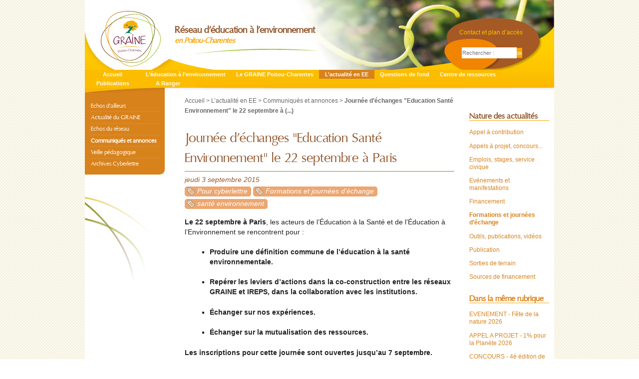

--- FILE ---
content_type: text/html; charset=utf-8
request_url: https://www.grainepc.org/Journee-d-echanges-Education-Sante-Environnement-le-22-septembre-a-Paris
body_size: 5420
content:
<!DOCTYPE HTML>
<!--[if lt IE 7 ]> <html class="page_article article_actualites composition_actualites ltr fr no-js ie ie6 lte9 lte8 lte7" xmlns="http://www.w3.org/1999/xhtml" xml:lang="fr" lang="fr" dir="ltr"> <![endif]-->
<!--[if IE 7 ]>    <html class="page_article article_actualites composition_actualites ltr fr no-js ie ie7 lte9 lte8 lte7" xmlns="http://www.w3.org/1999/xhtml" xml:lang="fr" lang="fr" dir="ltr"> <![endif]-->
<!--[if IE 8 ]>    <html class="page_article article_actualites composition_actualites ltr fr no-js ie ie8 lte9 lte8" xmlns="http://www.w3.org/1999/xhtml" xml:lang="fr" lang="fr" dir="ltr"> <![endif]-->
<!--[if IE 9 ]>    <html class="page_article article_actualites composition_actualites ltr fr no-js ie ie9 lte9" xmlns="http://www.w3.org/1999/xhtml" xml:lang="fr" lang="fr" dir="ltr"> <![endif]-->
<!--[if (gt IE 9)|!(IE)]><!-->
<html class="page_article article_actualites composition_actualites ltr fr no-js" xmlns="http://www.w3.org/1999/xhtml" xml:lang="fr" lang="fr" dir="ltr">
<!--<![endif]-->
	<head>
		<script type='text/javascript'>/*<![CDATA[*/(function(H){H.className=H.className.replace(/\bno-js\b/,'js')})(document.documentElement);/*]]>*/</script>
		
		<meta http-equiv="Content-Type" content="text/html; charset=utf-8" />

		<title>Journée d'échanges "Education Santé Environnement" le 22 septembre à Paris - GRAINE Poitou-Charentes</title>
<meta name="description" content=" Le 22 septembre &#224; Paris, les acteurs de l&#039;&#201;ducation &#224; la Sant&#233; et de l&#039;&#201;ducation &#224; l&#039;Environnement se rencontrent pour : Produire une d&#233;finition commune (...) " />
<link rel="canonical" href="https://www.grainepc.org/Journee-d-echanges-Education-Sante-Environnement-le-22-septembre-a-Paris" /><meta http-equiv="Content-Type" content="text/html; charset=utf-8" />


<meta name="generator" content="SPIP 3.2.19" />


<link rel="alternate" type="application/rss+xml" title="Syndiquer tout le site" href="spip.php?page=backend" />


<link rel="stylesheet" href="plugins/grainepc/css/reset.css?1752588554" type="text/css" />
<link rel="stylesheet" href="squelettes-dist/css/font.css?1752598568" type="text/css" />
<link rel="stylesheet" href="plugins/grainepc/css/typo.css?1752588554" type="text/css" />
<link rel="stylesheet" href="plugins/auto/zcore/v2.8.9/css/box.css?1752588551" type="text/css" />
<link rel="stylesheet" href="plugins/auto/zcore/v2.8.9/css/box_skins.css?1752588551" type="text/css" />
<link rel="stylesheet" href="plugins/grainepc/css/form.css?1752588549" type="text/css" />


<script type='text/javascript'>var var_zajax_content='content';</script><script type="text/javascript">/* <![CDATA[ */
var box_settings = {tt_img:true,sel_g:"#documents_portfolio a[type=\'image/jpeg\'],#documents_portfolio a[type=\'image/png\'],#documents_portfolio a[type=\'image/gif\']",sel_c:".mediabox",trans:"elastic",speed:"200",ssSpeed:"2500",maxW:"90%",maxH:"90%",minW:"400px",minH:"",opa:"0.9",str_ssStart:"Diaporama",str_ssStop:"Arrêter",str_cur:"{current}/{total}",str_prev:"Précédent",str_next:"Suivant",str_close:"Fermer",splash_url:""};
var box_settings_splash_width = "600px";
var box_settings_splash_height = "90%";
var box_settings_iframe = true;
/* ]]> */</script>
<!-- insert_head_css --><link rel="stylesheet" href="plugins-dist/mediabox/colorbox/black-striped/colorbox.css" type="text/css" media="all" />
<link rel="stylesheet" href="plugins/auto/gis/v4.54.3/lib/leaflet/dist/leaflet.css" />
<link rel="stylesheet" href="plugins/auto/gis/v4.54.3/lib/leaflet/plugins/leaflet-plugins.css" />
<link rel="stylesheet" href="plugins/auto/gis/v4.54.3/lib/leaflet/plugins/leaflet.markercluster.css" />
<link rel="stylesheet" href="plugins/auto/gis/v4.54.3/css/leaflet_nodirection.css" />

<link rel="stylesheet" href="plugins/grainepc/css/spip.css?1752588554" type="text/css" />
<link rel="stylesheet" href="plugins/grainepc/css/spip.form.css?1752588554" type="text/css" />
<link rel="stylesheet" href="plugins/auto/zpip/css/spip.comment.css?1752589299" type="text/css" />
<link rel="stylesheet" href="plugins/grainepc/css/spip.list.css?1752588554" type="text/css" />
<link rel="stylesheet" href="plugins/auto/zpip/css/spip.petition.css?1752589299" type="text/css" />
<link rel="stylesheet" href="plugins/auto/zpip/css/spip.pagination.css?1752589299" type="text/css" />
<link rel="stylesheet" href="plugins/auto/zpip/css/spip.portfolio.css?1752589299" type="text/css" />
<link rel="stylesheet" href="plugins/grainepc/css/clear.css?1752588549" type="text/css" />
<link rel="stylesheet" href="plugins/auto/zpip/css/grid.css?1752589298" type="text/css" />
<link rel="stylesheet" href="plugins/auto/zpip/css/button.css?1752589298" type="text/css" />
<link rel="stylesheet" href="plugins/grainepc/css/layout.css?1752588549" type="text/css" />



<link rel="stylesheet" href="plugins/grainepc/css/theme.css?1752588554" type="text/css" />


<link rel="stylesheet" href="plugins/grainepc/css/print.css?1752588554" type="text/css" media="print" />








<script src="prive/javascript/jquery.js?1752598563" type="text/javascript"></script>

<script src="prive/javascript/jquery-migrate-3.0.1.js?1752598563" type="text/javascript"></script>

<script src="prive/javascript/jquery.form.js?1752598563" type="text/javascript"></script>

<script src="prive/javascript/jquery.autosave.js?1752598563" type="text/javascript"></script>

<script src="prive/javascript/jquery.placeholder-label.js?1752598563" type="text/javascript"></script>

<script src="prive/javascript/ajaxCallback.js?1752598563" type="text/javascript"></script>

<script src="prive/javascript/js.cookie.js?1752598563" type="text/javascript"></script>

<script src="prive/javascript/jquery.cookie.js?1752598563" type="text/javascript"></script>
<!-- insert_head -->
	<script src="plugins-dist/mediabox/javascript/jquery.colorbox.js?1752598531" type="text/javascript"></script>
	<script src="plugins-dist/mediabox/javascript/spip.mediabox.js?1752598531" type="text/javascript"></script>
<script type="text/javascript" src="//maps.google.com/maps/api/js?language=fr&amp;key="></script>	</head>
	<body class="page_article article_actualites">
<div id="page">
	<div id="entete">
		<div class="accueil">
	<a rel="start home" href="https://grainepc.org/" title="Accueil"><img class='spip_logo spip_logos' alt="" src="local/cache-vignettes/L120xH112/siteon0-e5814.png?1752599271" width='120' height='112' /></a>
	<strong id="nom_site_spip"><a rel="start home" href="https://grainepc.org/" title="Accueil">GRAINE Poitou-Charentes</a></strong>
	<div id='slogan_site_spip'>Réseau d’éducation à l’environnement <span>en Poitou-Charentes</span></div>
</div>
<div id="nav-entete">
	
	<a class='contact' href="Contact-et-plan-d-acces">Contact et plan d’accès</a>
	
	<div class="formulaire_spip formulaire_recherche" id="formulaire_recherche">
<form action="spip.php?page=recherche" method="get"><div>
	<input name="page" value="recherche" type="hidden"
/>
	
	<input type="text" class="text"
		size="12" name="recherche" id="recherche"
		accesskey="4" autocapitalize="off" autocorrect="off"
		placeholder="Rechercher :" /><input type="submit"
			class="submit" value="ok" title="Rechercher" />
</div></form>
</div>
</div>		<div id="nav">
			<div class="menu menu-container">
	 <ul class="menu-items menu-liste">
		 <li class="item menu-entree">
			 <a href="https://grainepc.org/">Accueil</a>
		 </li>
		 
		 <li class="item menu-entree">
			<a href="L-education-a-l-environnement">L’éducation à l’environnement</a>
		</li>
	 
		 <li class="item menu-entree">
			<a href="Le-GRAINE-Poitou-Charentes">Le GRAINE Poitou-Charentes</a>
		</li>
	 
		 <li class="item menu-entree on">
			<a href="L-actualite-en-EE">L’actualité en EE</a>
		</li>
	 
		 <li class="item menu-entree">
			<a href="Ressources">Questions de fond</a>
		</li>
	 
		 <li class="item menu-entree">
			<a href="Centre-de-ressources">Centre de ressources</a>
		</li>
	 
		 <li class="item menu-entree">
			<a href="Publications">Publications</a>
		</li>
	 
		 <li class="item menu-entree">
			<a href="A-Ranger">A Ranger</a>
		</li>
	 
	 </ul>
  </div>			<!--<span class="reseaux"><img src="IMG/twitter.png">&nbsp;&nbsp;<img src="IMG/facebook.png"></span>-->
		</div>
	</div>
	
	<div id="conteneur">
		<div id="wrapper">	
			<div id="contenu">
				<p id="hierarchie"><a href="https://grainepc.org/">Accueil</a> &gt; <a href="L-actualite-en-EE">L’actualité en EE</a> &gt; <a href="Communiques-et-annonces">Communiqués et annonces</a> &gt; <strong class="on">Journée d’échanges "Education Santé Environnement" le 22 septembre à&nbsp;(...)</strong></p>


<div class="contenu-principal">
	<div class="cartouche">
		
		
		<h1 class="h1 ">Journée d&#8217;échanges "Education Santé Environnement" le 22 septembre à Paris</h1>
		


		<div class='publication'>

			<p class="info-publi">
				jeudi 3 septembre 2015
			</p>

			
			<span class="tags">
				<span class="sep">|</span>
				<ul class="inline">
					
					<li><a class="label" href="Pour-cyberlettre">Pour cyberlettre</a></li>
					
					<li><a class="label" href="formations-journees-echange">Formations et journées d&#8217;échange</a></li>
					
					<li><a class="label" href="sante">santé environnement</a></li>
					
				</ul>
			</span>
			
		</div>

	</div>

	<div class="surlignable">
		
		<div class="texte"><p><strong>Le 22 septembre à Paris</strong>, les acteurs de l’Éducation à la Santé et de l’Éducation à l&#8217;Environnement se rencontrent pour&nbsp;:</p>
<ul class="spip"><li> <strong>Produire une définition commune de l&#8217;éducation à la santé environnementale.</strong></li></ul><ul class="spip"><li> <strong>Repérer les leviers d&#8217;actions dans la co-construction entre les réseaux GRAINE et IREPS, dans la collaboration avec les institutions. </strong></li></ul><ul class="spip"><li> <strong>Échanger sur nos expériences.</strong></li></ul><ul class="spip"><li> <strong>Échanger sur la mutualisation des ressources.</strong></li></ul>
<p><strong>Les inscriptions pour cette journée sont ouvertes jusqu&#8217;au 7 septembre.</strong></p></div>
	</div>

	







<div class='cadre' id="complements">
		<div class='cadre-haut'></div>
		<div class='cadre-milieu'>
			<div class="liste documents documents_joints">
	<h2 class="h2">Documents joints</h2>
	<ul class="liste-items">
		
		<li class="item">
			<strong><a href="IMG/pdf/journee-environnement-paris-22sept2015-1.pdf" title="Télécharger" type="application/pdf">Programme de la journée et bulletin d&#8217;inscription</a></strong>
			<span class="small">(<span>PDF &ndash; 699.6 ko</span>)</span>
			
		</li>
		
	</ul>
	</div>
		</div>
		<div class='cadre-bas'></div>
	</div>





</div>






<a href="#forum" name="forum" id="forum"></a>
<div class="comments" id="comments">
	
	

	
	
</div>			</div>
		</div>

		<div id="navigation">
		<div id="niveau_un">
			<div class="menu rubriques">
	<h2 class="h2">Rubriques</h2>
	<ul class="menu-liste menu-items">
	
		<li class="menu-entree item">
			<a href="Echos-d-ailleurs">Echos d’ailleurs</a>
		</li>
	
		<li class="menu-entree item">
			<a href="Actualite-du-GRAINE">Actualité du GRAINE</a>
		</li>
	
		<li class="menu-entree item">
			<a href="Echos-du-reseau">Echos du réseau</a>
		</li>
	
		<li class="menu-entree item">
			<a href="Communiques-et-annonces" class="on">Communiqués et annonces</a>
		</li>
	
		<li class="menu-entree item">
			<a href="Veille-pedagogique-118">Veille pédagogique</a>
		</li>
	
		<li class="menu-entree item">
			<a href="Archives-Cyberlettre-134">Archives Cyberlettre</a>
		</li>
	
	</ul>
</div>
			</div>
		</div>
			
		<div id="extra">
			<div class="menu mots">
		<h2 class="h2">Nature des actualités</h2>
		<ul class="menu-liste menu-items">
		
			<li class="menu-entree item">
				<a href="APPEL-A-CONTRIBUTION">Appel à contribution</a>
			</li>
		
			<li class="menu-entree item">
				<a href="appelsaprojet">Appels à projet, concours...</a>
			</li>
		
			<li class="menu-entree item">
				<a href="Emplois-et-stages">Emplois, stages, service civique</a>
			</li>
		
			<li class="menu-entree item">
				<a href="Evenement-et-manifestation">Evénements et manifestations</a>
			</li>
		
			<li class="menu-entree item">
				<a href="Financement">Financement</a>
			</li>
		
			<li class="menu-entree item">
				<a href="formations-journees-echange"  class="on">Formations et journées d&#8217;échange</a>
			</li>
		
			<li class="menu-entree item">
				<a href="Outils-publications">Outils, publications, vidéos</a>
			</li>
		
			<li class="menu-entree item">
				<a href="Publication">Publication</a>
			</li>
		
			<li class="menu-entree item">
				<a href="Sorties-de-terrain">Sorties de terrain</a>
			</li>
		
			<li class="menu-entree item">
				<a href="Sources-de-financement">Sources de financement</a>
			</li>
		
		</ul>
	</div>

<div class="liste articles">
		<h2 class="h2"><a href="Communiques-et-annonces">Dans la même rubrique</a></h2>
		<ul class="liste-items">
			
			<li class="item"><a href="EVENEMENT-Fete-de-la-nature-2026">EVENEMENT - Fête de la nature 2026</a></li>
			
			<li class="item"><a href="APPEL-A-PROJET-Appel-a-projets-pour-la-Planete-2026">APPEL A PROJET - 1% pour la Planète 2026</a></li>
			
			<li class="item"><a href="CONCOURS-3e-edition-de-Resonances">CONCOURS - 4è édition de Résonances</a></li>
			
			<li class="item"><a href="OFFRES-D-EMPLOI-partenaires">OFFRES D&#8217;EMPLOI partenaires</a></li>
			
			<li class="item"><a href="EAU-Journee-mondiale-des-Zones-Humides-2026">EAU - Journée mondiale des Zones Humides 2026</a></li>
			
			<li class="item"><a href="DECHETS-Tous-au-Compost-Edition-%E2%80%8B2026">DECHETS - Tous au Compost&nbsp;! Edition ​2026</a></li>
			
			<li class="item"><a href="FINANCEMENT-Inquietudes-des-associations">FINANCEMENT - Inquiétudes des associations</a></li>
			
			<li class="item"><a href="EEDD-Le-public-Famille">EEDD - Le public Famille</a></li>
			
			<li class="item"><a href="ECOLE-DEHORS-Cooperation-et-coeducation">ECOLE DEHORS -  Coopération et coéducation </a></li>
			
			<li class="item"><a href="ENQUETE-Mobilites">ENQUÊTE - Mobilités</a></li>
			
		</ul>
	</div>		</div>
	</div>
	
	 
	<div id="pied-navigation">
		<div class='pied'>
			<ul class='liste navigation'>
	<li class='a_propos colonne'>
		<strong>À propos</strong>
		<p>Groupe Régional d’Animation<br class='autobr' />
et d’Initiation à la Nature et à l’Environnement, le GRAINE est une association indépendante et ouverte, créée en 1991 par des acteurs de terrain, animateurs et enseignants de la région Poitou-Charentes.</p>
	</li>

	<li class='rubrique colonne'>
		<strong><a href="L-education-a-l-environnement">L&#8217;éducation à l&#8217;environnement</a></strong>
		
		<ul>
		
			<li class='sous'><a href="Reperes-et-fondamentaux">Repères et fondamentaux</a></li>
		
			<li class='sous'><a href="Reseaux-et-partenariats">Réseaux et partenariats en Nouvelle-Aquitaine (et Poitou-Charentes)</a></li>
		
			<li class='sous'><a href="Les-structures-specialisees-en-EE">Les structures spécialisées en EE en Poitou-Charentes</a></li>
		
			<li class='sous'><a href="L-affaire-de-tous-aussi">L&#8217;affaire de tous aussi&nbsp;! </a></li>
		
		</ul>
		
	</li>

	<li class='rubrique colonne'>
		<strong><a href="Le-GRAINE-Poitou-Charentes">Le GRAINE Poitou-Charentes</a></strong>
		
		<ul>
		
			<li class='sous'><a href="L-equipe-du-GRAINE-Poitou-Charentes">L&#8217;équipe du GRAINE Poitou-Charentes</a></li>
		
			<li class='sous'><a href="Le-projet-associatif">Le projet associatif</a></li>
		
			<li class='sous'><a href="Un-reseau-d-EE-depuis-1991">Un réseau d&#8217;EE depuis 1991</a></li>
		
			<li class='sous'><a href="La-Charte-de-l-Education-a-l-Environnement">La Charte de l&#8217;Education à l&#8217;Environnement </a></li>
		
			<li class='sous'><a href="Fonctionnement-et-vie-associative">Fonctionnement et vie associative</a></li>
		
			<li class='sous'><a href="Adherer-au-reseau">Adhérer au réseau</a></li>
		
			<li class='sous'><a href="F-A-Q-foire-aux-questions">F.A.Q (foire aux questions)</a></li>
		
			<li class='sous'><a href="Nos-partenaires">Nos partenaires</a></li>
		
		</ul>
		
	</li>

	<li class='rubrique colonne'>
		<strong><a href="L-actualite-en-EE">L&#8217;actualité en EE</a></strong>
		
		<ul>
		
			<li class='sous'><a href="Echos-d-ailleurs">Echos d&#8217;ailleurs</a></li>
		
			<li class='sous'><a href="Actualite-du-GRAINE">Actualité du GRAINE</a></li>
		
			<li class='sous'><a href="Echos-du-reseau">Echos du réseau</a></li>
		
			<li class='sous'><a href="Communiques-et-annonces">Communiqués et annonces</a></li>
		
			<li class='sous'><a href="Veille-pedagogique-118">Veille pédagogique</a></li>
		
			<li class='sous'><a href="Archives-Cyberlettre-134">Archives Cyberlettre</a></li>
		
		</ul>
		
	</li>

	<li class='rubrique colonne'>
		<strong><a href="Ressources">Questions de fond</a></strong>
		
		<ul>
		
			<li class='sous'><a href="Grandir-avec-la-nature-Recherche-Action-Participative-2018-2024">"Grandir avec la nature" - Recherche-Action Participative 2018-2024 </a></li>
		
			<li class='sous'><a href="Agenda-21-et-agenda-21-scolaires">Agenda 21 et agenda 21 scolaires</a></li>
		
			<li class='sous'><a href="Agir-dans-la-concertation">Agir dans la concertation </a></li>
		
			<li class='sous'><a href="Biodiversite">Biodiversité </a></li>
		
			<li class='sous'><a href="Faire-classe-dehors-Enseigner-dehors">Classe dehors, Enseigner dehors</a></li>
		
			<li class='sous'><a href="https-grainepc-org-Dynamique-Sortir-Education-et-formation-dehors">Dynamique Sortir&nbsp;! Education et formation dehors </a></li>
		
			<li class='sous'><a href="Education-a-l-environnement-et">Education à l&#8217;environnement et Développement Durable (EEDD)</a></li>
		
			<li class='sous'><a href="Education-a-l-environnement-pour">Education à l’environnement pour tous, partout, tout au long de la vie</a></li>
		
			<li class='sous'><a href="Groupe-Departemental-Classe-dehors-79-151">Groupe Départemental Classe dehors 79 </a></li>
		
			<li class='sous'><a href="L-ecriture">L&#8217;écriture</a></li>
		
		</ul>
		
	</li>

	<li class='rubrique colonne'>
		<strong><a href="Centre-de-ressources">Centre de ressources</a></strong>
		
		<ul>
		
			<li class='sous'><a href="Bibliographies-par-theme">Bibliographies par thème</a></li>
		
			<li class='sous'><a href="Kit-DREAL-Nouvelle-Aquitaine-Lutte-contre-le-gaspillage-alimentaire-144">Kit DREAL Nouvelle-Aquitaine - Lutte contre le gaspillage alimentaire</a></li>
		
			<li class='sous'><a href="Le-ReDocEE">Le RéDocÉE</a></li>
		
			<li class='sous'><a href="Les-outils-pedagogiques-de-l-ADEME-138">Les outils pédagogiques de l’ADEME...</a></li>
		
			<li class='sous'><a href="Librairie-du-GRAINE">Librairie du GRAINE</a></li>
		
		</ul>
		
	</li>

	<li class='rubrique colonne'>
		<strong><a href="Publications">Publications</a></strong>
		
		<ul>
		
			<li class='sous'><a href="Dossier-thematique-L-Education-a-l-Environnement-et-l-Eau-en-Nouvelle-Aquitaine">Dossier thématique L&#8217;Éducation à l&#8217;Environnement et l&#8217;Eau en Nouvelle-Aquitaine</a></li>
		
			<li class='sous'><a href="Dossier-thematique-Eduquer-a-la-biodiversite-au-sein-du-reseau-GRAINE-Poitou">Dossier thématique "Eduquer à la biodiversité au sein du réseau GRAINE Poitou-Charentes"</a></li>
		
			<li class='sous'><a href="Le-KiKeKoiKomment-des-aides-pour">Le KiKeKoiKomment des aides pour vos projets en EEDD</a></li>
		
			<li class='sous'><a href="Lettre-No22-Sante-Environnement">Lettre n&#176;22, 2014</a></li>
		
			<li class='sous'><a href="Dossier-thematique-Eduquer-a-l-eco">Dossier thématique&nbsp;: Éduquer à l’éco-habitat en Poitou-Charentes</a></li>
		
			<li class='sous'><a href="Lettre-No21-2012">Lettre N&#176;21, 2012</a></li>
		
			<li class='sous'><a href="Lettre20">Lettre n&#176;20, 2011</a></li>
		
			<li class='sous'><a href="Lettre-no-special-2011">Lettre n&#176;&nbsp;spécial, 2011</a></li>
		
			<li class='sous'><a href="Lettre-no19-2010">Lettre n&#176;19, 2010</a></li>
		
			<li class='sous'><a href="Lettre-18-2009">Lettre n&#176;18, 2009</a></li>
		
		</ul>
		
	</li>

</ul>		</div>
	</div>
	
	<div id="pied">
		<div class='pied'>
			<div class='padding'>
				<div class='texte'>
Site et Infolettre édités avec le soutien financier de la Région et
de la DREAL Nouvelle-Aquitaine
</div>

<div class='logos'>
	<img src='local/cache-vignettes/L38xH40/region-d6847.jpg?1752599272' width='38' height='40' />
	<img src='local/cache-vignettes/L32xH40/dreal-71bfe.jpg?1752599272' width='32' height='40' />
	<img src='local/cache-vignettes/L64xH40/pc-feder-6a35d.jpg?1752599272' width='64' height='40' />
</div>

<div class='liens'>
 <span class='sep'>|</span>
 <a rel="contents" href="spip.php?page=plan">Plan du site</a>
	
 <span class='sep'>|</span>
 <a href="Mentions-Legales">Mentions Légales</a>
	
 <span class='sep'>|</span>
 <a rel="no-follow" href="https://www.grainepc.org/ecrire/">Espace privé</a>
</div>			</div>
		</div>
	</div>
</div>
</body></html>
